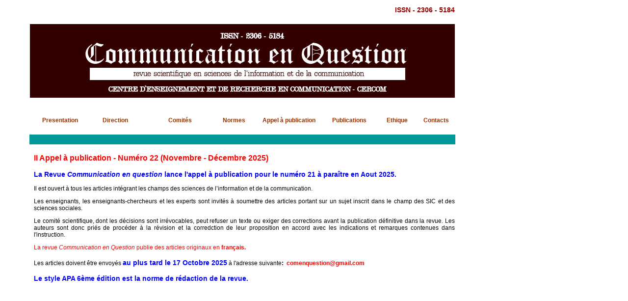

--- FILE ---
content_type: text/html
request_url: https://www.comenquestion.com/appel_ok.html
body_size: 1642
content:
<!DOCTYPE html PUBLIC "-//W3C//DTD XHTML 1.0 Transitional//EN" "http://www.w3.org/TR/xhtml1/DTD/xhtml1-transitional.dtd">
<html xmlns="http://www.w3.org/1999/xhtml">
<head>
<meta http-equiv="Content-Type" content="text/html; charset=utf-8" />
<title>Appel à publication</title>
<style type="text/css">
<!--
body {
	margin-left: 50px;
}
.textestitre {font-size: 10}
.Style31 {font-size: 10px}
.Style33 {font-size: 12px}
.Style37 {font-family: Arial, Helvetica, sans-serif}
.Style41 {
	font-size: 12px;
	font-family: Arial, Helvetica, sans-serif;
	color: #990000;
}
.Style42 {font-family: Arial, Helvetica, sans-serif; font-size: 12px; font-weight: bold; color: #990000; }
a:link {
	color: #993300;
	text-decoration: none;
}
a:visited {
	text-decoration: none;
	color: #993300;
}
a:hover {
	text-decoration: none;
	color: #0033FF;
}
a:active {
	text-decoration: none;
	color: #993300;
}
.Style44 {
	font-size: 12px;
	font-family: Arial, Helvetica, sans-serif;
	color: #000000;
	font-weight: bold;
}
.Style46 {font-family: Arial, Helvetica, sans-serif; font-size: 14px; font-weight: bold; color: #990000; }
.Style49 {
	color: #FF0000;
	font-family: Arial, Helvetica, sans-serif;
	font-size: 12px;
}
.Style51 {color: #FF0000}
.Style54 {font-size: 16px; color: #990000; font-family: Arial, Helvetica, sans-serif;}
.Style58 {font-family: Arial, Helvetica, sans-serif; color: #000000; font-size: 12px;}
.Style60 {font-size: 14px; font-family: Arial, Helvetica, sans-serif; color: #0000FF; font-weight: bold; }
.Style62 {font-family: Arial, Helvetica, sans-serif; color: #000000; font-size: 14px; font-weight: bold; }
-->
</style></head>

<body>
<table width="878" border="0">
  <tr>
    <td width="4">&nbsp;</td>
    <td width="3">&nbsp;</td>
    <td width="857" colspan="8"><div align="right"><span class="Style46">ISSN - 2306 - 5184</span></div></td>
  </tr>
  <tr>
    <td>&nbsp;</td>
    <td colspan="9" align="left" valign="top"><div align="right">
      <p><img src="banner_OK_finnnnnn.gif" width="866" height="150" alt=""/></p>
    </div></td>
  </tr>
  <tr align="center" valign="middle">
    <td><h4 class="textestitre"><span class="Style31"><span class="Style33"><span class="Style31"><span class="Style33"><span class="Style37"></span></span></span></span></span></h4></td>
    <td colspan="9"><table width="865" border="0">
      <tr align="center" valign="middle">
        <td width="10"><h4 class="textestitre"><span class="Style31"><span class="Style33"><span class="Style37"></span></span></span></h4></td>
        <td width="88"><div align="center" class="Style42">
          <h4><a href="index.html" target="_self">Presentation</a></h4>
        </div></td>
        <td width="128"><div align="center" class="Style42">
          <h4><a href="Direction.html" target="_self">Direction</a></h4>
        </div></td>
        <td width="129"><div align="center" class="Style42">
          <h4><a href="comitescientifique_ok.html" target="_self">Comités</a></h4>
        </div></td>
        <td width="82"><div align="center" class="Style42">
          <h4><a href="normes.html" target="_self">Normes</a></h4>
        </div></td>
        <td width="134"><div align="center" class="Style42">
          <h4><a href="appel_ok.html" target="_self">Appel à publication</a></h4>
        </div></td>
        <td width="105"><div align="center" class="Style42">
          <h4><a href="publications_ok.html" target="_self">Publications</a></h4>
        </div></td>
        <td width="82"><h4 class="Style41"><a href="ethique.html" target="_self">Ethique</a></h4></td>
        <td width="69"><span class="Style41"><a href="contactos_ok.html" target="_self"><strong>Contacts</strong></a></span></td>
      </tr>
    </table></td>
  </tr>
  <tr>
    <td>&nbsp;</td>
    <td colspan="9" bgcolor="#009999">&nbsp;</td>
  </tr>
  <tr>
    <td>&nbsp;</td>
    <td>&nbsp;</td>
    <td colspan="8" valign="top"><p><strong><span class="Style54"><span class="Style51">II Appel à publication - Numéro 22 (Novembre - Décembre 2025)</span></span></strong></p>
      <div align="justify"></div>
      <p align="justify" class="Style60">La Revue <em>Communication  en question</em> lance l'appel à publication pour le numéro 21 à  paraître en  Aout 2025. </p>
      <p align="justify" class="Style58">Il est ouvert à tous les articles intégrant les   champs des sciences de l’information et de la communication.<br />
      </p>
      <p align="justify" class="Style58">Les  enseignants, les enseignants-chercheurs et les experts sont invités à soumettre des  articles portant sur un sujet inscrit dans le champ des SIC et des sciences sociales.      </p>
      <p align="justify" class="Style58">Le  comité scientifique, dont les décisions sont irrévocables, peut refuser un texte  ou exiger des corrections avant la publication définitive dans la revue. Les auteurs sont donc priés de procéder à la révision et la corredction de leur proposition en accord avec les indications et remarques contenues dans l'instruction.<br />
    </p>
      <p align="justify" class="Style58"><span class="Style51">La revue <em>Communication en Question&nbsp;</em>publie des articles originaux en<strong> français.</strong></span><br />
      </p>
      <p align="justify"><span class="Style58">Les articles doivent être  envoyés </span><span class="Style60"><strong>au plus tard le 17 Octobre 2025</strong></span><span class="Style58"> à l'adresse suivante</span><span class="Style44">: &nbsp;</span><strong><span class="Style49">comenquestion@gmail.com</span></strong><strong><span class="Style49"></span></strong><br />
      </p>
      <p align="justify" class="Style60">Le style APA 6ème édition est la norme de rédaction de la revue.</p>    </td>
  </tr>
  <tr>
    <td>&nbsp;</td>
    <td>&nbsp;</td>
    <td colspan="8" valign="top">&nbsp;</td>
  </tr>
  <tr>
    <td>&nbsp;</td>
    <td>&nbsp;</td>
    <td colspan="8" valign="top">&nbsp;</td>
  </tr>
  <tr>
    <td>&nbsp;</td>
    <td>&nbsp;</td>
    <td colspan="8" valign="top">&nbsp;</td>
  </tr>
</table>
<p>&nbsp;</p>
<p>&nbsp;</p>
<p>&nbsp;</p>
</body>
</html>
